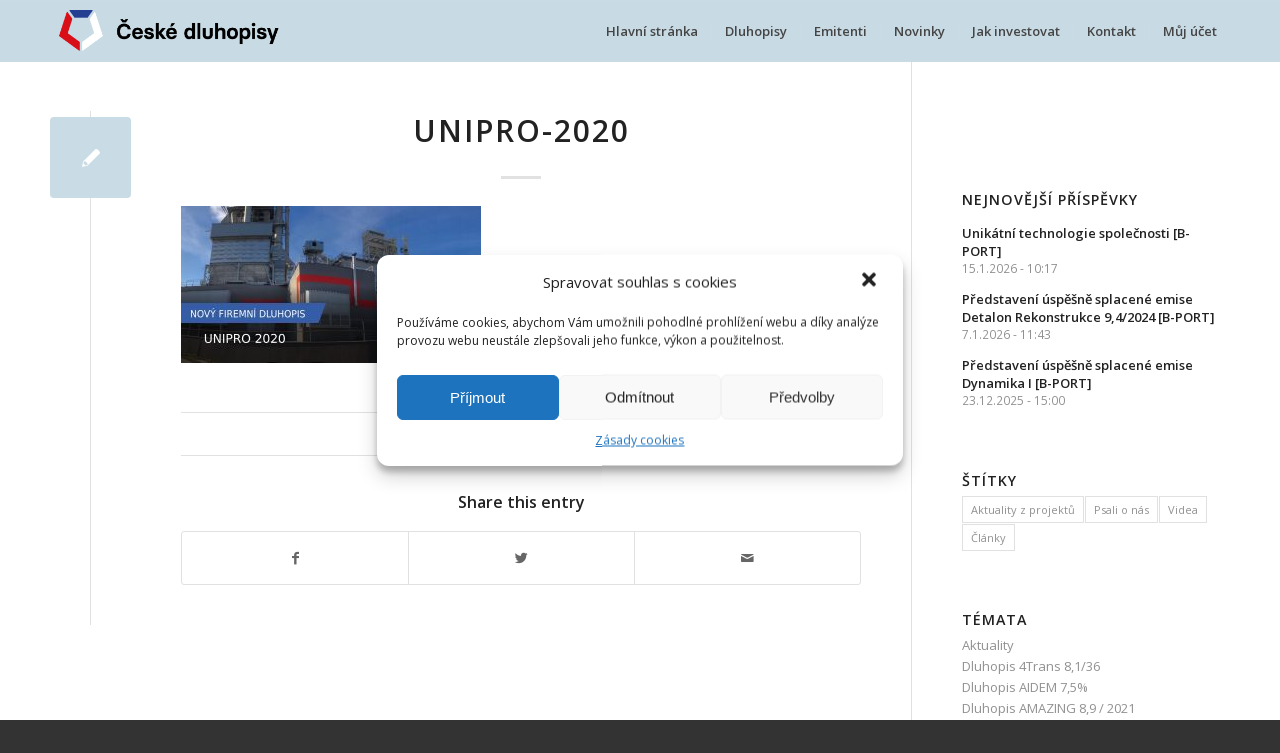

--- FILE ---
content_type: text/html; charset=UTF-8
request_url: https://ceskedluhopisy.cz/novy-korporatni-dluhopis-unipro/unipro-2020/
body_size: 19752
content:
<!DOCTYPE html>
<html lang="cs" class="html_stretched responsive av-preloader-disabled av-default-lightbox  html_header_top html_logo_left html_main_nav_header html_menu_right html_custom html_header_sticky html_header_shrinking_disabled html_mobile_menu_phone html_header_searchicon_disabled html_content_align_center html_header_unstick_top_disabled html_header_stretch_disabled html_elegant-blog html_av-overlay-side html_av-overlay-side-classic html_av-submenu-noclone html_entry_id_4067 av-no-preview html_text_menu_active ">
<head>
<meta charset="UTF-8" />


<!-- mobile setting -->
<meta name="viewport" content="width=device-width, initial-scale=1, maximum-scale=1">

<!-- Scripts/CSS and wp_head hook -->
<meta name='robots' content='index, follow, max-image-preview:large, max-snippet:-1, max-video-preview:-1' />

	<!-- This site is optimized with the Yoast SEO Premium plugin v21.4 (Yoast SEO v21.4) - https://yoast.com/wordpress/plugins/seo/ -->
	<title>UNIPRO-2020 - Korporátní dluhopisy vybraných českých společností</title>
	<link rel="canonical" href="https://ceskedluhopisy.cz/novy-korporatni-dluhopis-unipro/unipro-2020/" />
	<meta property="og:locale" content="cs_CZ" />
	<meta property="og:type" content="article" />
	<meta property="og:title" content="UNIPRO-2020 - Korporátní dluhopisy vybraných českých společností" />
	<meta property="og:url" content="https://ceskedluhopisy.cz/novy-korporatni-dluhopis-unipro/unipro-2020/" />
	<meta property="og:site_name" content="Korporátní dluhopisy vybraných českých společností" />
	<meta property="og:image" content="https://ceskedluhopisy.cz/novy-korporatni-dluhopis-unipro/unipro-2020" />
	<meta property="og:image:width" content="1200" />
	<meta property="og:image:height" content="628" />
	<meta property="og:image:type" content="image/jpeg" />
	<meta name="twitter:card" content="summary_large_image" />
	<script type="application/ld+json" class="yoast-schema-graph">{"@context":"https://schema.org","@graph":[{"@type":"WebPage","@id":"https://ceskedluhopisy.cz/novy-korporatni-dluhopis-unipro/unipro-2020/","url":"https://ceskedluhopisy.cz/novy-korporatni-dluhopis-unipro/unipro-2020/","name":"UNIPRO-2020 - Korporátní dluhopisy vybraných českých společností","isPartOf":{"@id":"https://ceskedluhopisy.cz/#website"},"primaryImageOfPage":{"@id":"https://ceskedluhopisy.cz/novy-korporatni-dluhopis-unipro/unipro-2020/#primaryimage"},"image":{"@id":"https://ceskedluhopisy.cz/novy-korporatni-dluhopis-unipro/unipro-2020/#primaryimage"},"thumbnailUrl":"https://ceskedluhopisy.cz/wp-content/uploads/2018/12/UNIPRO-2020.jpg","datePublished":"2019-01-08T11:42:42+00:00","dateModified":"2019-01-08T11:42:42+00:00","breadcrumb":{"@id":"https://ceskedluhopisy.cz/novy-korporatni-dluhopis-unipro/unipro-2020/#breadcrumb"},"inLanguage":"cs","potentialAction":[{"@type":"ReadAction","target":["https://ceskedluhopisy.cz/novy-korporatni-dluhopis-unipro/unipro-2020/"]}]},{"@type":"ImageObject","inLanguage":"cs","@id":"https://ceskedluhopisy.cz/novy-korporatni-dluhopis-unipro/unipro-2020/#primaryimage","url":"https://ceskedluhopisy.cz/wp-content/uploads/2018/12/UNIPRO-2020.jpg","contentUrl":"https://ceskedluhopisy.cz/wp-content/uploads/2018/12/UNIPRO-2020.jpg","width":1200,"height":628},{"@type":"BreadcrumbList","@id":"https://ceskedluhopisy.cz/novy-korporatni-dluhopis-unipro/unipro-2020/#breadcrumb","itemListElement":[{"@type":"ListItem","position":1,"name":"Domů","item":"https://ceskedluhopisy.cz/homepage/"},{"@type":"ListItem","position":2,"name":"Nový korporátní dluhopis [UNIPRO]","item":"https://ceskedluhopisy.cz/novy-korporatni-dluhopis-unipro/"},{"@type":"ListItem","position":3,"name":"UNIPRO-2020"}]},{"@type":"WebSite","@id":"https://ceskedluhopisy.cz/#website","url":"https://ceskedluhopisy.cz/","name":"Korporátní dluhopisy vybraných českých společností","description":"Nabídka firemních dluhopisů vybraných českých společností.","potentialAction":[{"@type":"SearchAction","target":{"@type":"EntryPoint","urlTemplate":"https://ceskedluhopisy.cz/?s={search_term_string}"},"query-input":"required name=search_term_string"}],"inLanguage":"cs"}]}</script>
	<!-- / Yoast SEO Premium plugin. -->


<link rel="alternate" type="application/rss+xml" title="Korporátní dluhopisy vybraných českých společností &raquo; RSS zdroj" href="https://ceskedluhopisy.cz/feed/" />
<link rel="alternate" type="application/rss+xml" title="Korporátní dluhopisy vybraných českých společností &raquo; RSS komentářů" href="https://ceskedluhopisy.cz/comments/feed/" />

<!-- google webfont font replacement -->
<link rel='stylesheet' id='avia-google-webfont' href='//fonts.googleapis.com/css?family=Open+Sans:400,600' type='text/css' media='all'/> 
<script type="text/javascript">
window._wpemojiSettings = {"baseUrl":"https:\/\/s.w.org\/images\/core\/emoji\/14.0.0\/72x72\/","ext":".png","svgUrl":"https:\/\/s.w.org\/images\/core\/emoji\/14.0.0\/svg\/","svgExt":".svg","source":{"concatemoji":"https:\/\/ceskedluhopisy.cz\/wp-includes\/js\/wp-emoji-release.min.js?ver=6.3.2"}};
/*! This file is auto-generated */
!function(i,n){var o,s,e;function c(e){try{var t={supportTests:e,timestamp:(new Date).valueOf()};sessionStorage.setItem(o,JSON.stringify(t))}catch(e){}}function p(e,t,n){e.clearRect(0,0,e.canvas.width,e.canvas.height),e.fillText(t,0,0);var t=new Uint32Array(e.getImageData(0,0,e.canvas.width,e.canvas.height).data),r=(e.clearRect(0,0,e.canvas.width,e.canvas.height),e.fillText(n,0,0),new Uint32Array(e.getImageData(0,0,e.canvas.width,e.canvas.height).data));return t.every(function(e,t){return e===r[t]})}function u(e,t,n){switch(t){case"flag":return n(e,"\ud83c\udff3\ufe0f\u200d\u26a7\ufe0f","\ud83c\udff3\ufe0f\u200b\u26a7\ufe0f")?!1:!n(e,"\ud83c\uddfa\ud83c\uddf3","\ud83c\uddfa\u200b\ud83c\uddf3")&&!n(e,"\ud83c\udff4\udb40\udc67\udb40\udc62\udb40\udc65\udb40\udc6e\udb40\udc67\udb40\udc7f","\ud83c\udff4\u200b\udb40\udc67\u200b\udb40\udc62\u200b\udb40\udc65\u200b\udb40\udc6e\u200b\udb40\udc67\u200b\udb40\udc7f");case"emoji":return!n(e,"\ud83e\udef1\ud83c\udffb\u200d\ud83e\udef2\ud83c\udfff","\ud83e\udef1\ud83c\udffb\u200b\ud83e\udef2\ud83c\udfff")}return!1}function f(e,t,n){var r="undefined"!=typeof WorkerGlobalScope&&self instanceof WorkerGlobalScope?new OffscreenCanvas(300,150):i.createElement("canvas"),a=r.getContext("2d",{willReadFrequently:!0}),o=(a.textBaseline="top",a.font="600 32px Arial",{});return e.forEach(function(e){o[e]=t(a,e,n)}),o}function t(e){var t=i.createElement("script");t.src=e,t.defer=!0,i.head.appendChild(t)}"undefined"!=typeof Promise&&(o="wpEmojiSettingsSupports",s=["flag","emoji"],n.supports={everything:!0,everythingExceptFlag:!0},e=new Promise(function(e){i.addEventListener("DOMContentLoaded",e,{once:!0})}),new Promise(function(t){var n=function(){try{var e=JSON.parse(sessionStorage.getItem(o));if("object"==typeof e&&"number"==typeof e.timestamp&&(new Date).valueOf()<e.timestamp+604800&&"object"==typeof e.supportTests)return e.supportTests}catch(e){}return null}();if(!n){if("undefined"!=typeof Worker&&"undefined"!=typeof OffscreenCanvas&&"undefined"!=typeof URL&&URL.createObjectURL&&"undefined"!=typeof Blob)try{var e="postMessage("+f.toString()+"("+[JSON.stringify(s),u.toString(),p.toString()].join(",")+"));",r=new Blob([e],{type:"text/javascript"}),a=new Worker(URL.createObjectURL(r),{name:"wpTestEmojiSupports"});return void(a.onmessage=function(e){c(n=e.data),a.terminate(),t(n)})}catch(e){}c(n=f(s,u,p))}t(n)}).then(function(e){for(var t in e)n.supports[t]=e[t],n.supports.everything=n.supports.everything&&n.supports[t],"flag"!==t&&(n.supports.everythingExceptFlag=n.supports.everythingExceptFlag&&n.supports[t]);n.supports.everythingExceptFlag=n.supports.everythingExceptFlag&&!n.supports.flag,n.DOMReady=!1,n.readyCallback=function(){n.DOMReady=!0}}).then(function(){return e}).then(function(){var e;n.supports.everything||(n.readyCallback(),(e=n.source||{}).concatemoji?t(e.concatemoji):e.wpemoji&&e.twemoji&&(t(e.twemoji),t(e.wpemoji)))}))}((window,document),window._wpemojiSettings);
</script>
<style type="text/css">
img.wp-smiley,
img.emoji {
	display: inline !important;
	border: none !important;
	box-shadow: none !important;
	height: 1em !important;
	width: 1em !important;
	margin: 0 0.07em !important;
	vertical-align: -0.1em !important;
	background: none !important;
	padding: 0 !important;
}
</style>
	<link rel='stylesheet' id='wp-block-library-css' href='https://ceskedluhopisy.cz/wp-includes/css/dist/block-library/style.min.css?ver=6.3.2' type='text/css' media='all' />
<style id='classic-theme-styles-inline-css' type='text/css'>
/*! This file is auto-generated */
.wp-block-button__link{color:#fff;background-color:#32373c;border-radius:9999px;box-shadow:none;text-decoration:none;padding:calc(.667em + 2px) calc(1.333em + 2px);font-size:1.125em}.wp-block-file__button{background:#32373c;color:#fff;text-decoration:none}
</style>
<style id='global-styles-inline-css' type='text/css'>
body{--wp--preset--color--black: #000000;--wp--preset--color--cyan-bluish-gray: #abb8c3;--wp--preset--color--white: #ffffff;--wp--preset--color--pale-pink: #f78da7;--wp--preset--color--vivid-red: #cf2e2e;--wp--preset--color--luminous-vivid-orange: #ff6900;--wp--preset--color--luminous-vivid-amber: #fcb900;--wp--preset--color--light-green-cyan: #7bdcb5;--wp--preset--color--vivid-green-cyan: #00d084;--wp--preset--color--pale-cyan-blue: #8ed1fc;--wp--preset--color--vivid-cyan-blue: #0693e3;--wp--preset--color--vivid-purple: #9b51e0;--wp--preset--gradient--vivid-cyan-blue-to-vivid-purple: linear-gradient(135deg,rgba(6,147,227,1) 0%,rgb(155,81,224) 100%);--wp--preset--gradient--light-green-cyan-to-vivid-green-cyan: linear-gradient(135deg,rgb(122,220,180) 0%,rgb(0,208,130) 100%);--wp--preset--gradient--luminous-vivid-amber-to-luminous-vivid-orange: linear-gradient(135deg,rgba(252,185,0,1) 0%,rgba(255,105,0,1) 100%);--wp--preset--gradient--luminous-vivid-orange-to-vivid-red: linear-gradient(135deg,rgba(255,105,0,1) 0%,rgb(207,46,46) 100%);--wp--preset--gradient--very-light-gray-to-cyan-bluish-gray: linear-gradient(135deg,rgb(238,238,238) 0%,rgb(169,184,195) 100%);--wp--preset--gradient--cool-to-warm-spectrum: linear-gradient(135deg,rgb(74,234,220) 0%,rgb(151,120,209) 20%,rgb(207,42,186) 40%,rgb(238,44,130) 60%,rgb(251,105,98) 80%,rgb(254,248,76) 100%);--wp--preset--gradient--blush-light-purple: linear-gradient(135deg,rgb(255,206,236) 0%,rgb(152,150,240) 100%);--wp--preset--gradient--blush-bordeaux: linear-gradient(135deg,rgb(254,205,165) 0%,rgb(254,45,45) 50%,rgb(107,0,62) 100%);--wp--preset--gradient--luminous-dusk: linear-gradient(135deg,rgb(255,203,112) 0%,rgb(199,81,192) 50%,rgb(65,88,208) 100%);--wp--preset--gradient--pale-ocean: linear-gradient(135deg,rgb(255,245,203) 0%,rgb(182,227,212) 50%,rgb(51,167,181) 100%);--wp--preset--gradient--electric-grass: linear-gradient(135deg,rgb(202,248,128) 0%,rgb(113,206,126) 100%);--wp--preset--gradient--midnight: linear-gradient(135deg,rgb(2,3,129) 0%,rgb(40,116,252) 100%);--wp--preset--font-size--small: 13px;--wp--preset--font-size--medium: 20px;--wp--preset--font-size--large: 36px;--wp--preset--font-size--x-large: 42px;--wp--preset--spacing--20: 0.44rem;--wp--preset--spacing--30: 0.67rem;--wp--preset--spacing--40: 1rem;--wp--preset--spacing--50: 1.5rem;--wp--preset--spacing--60: 2.25rem;--wp--preset--spacing--70: 3.38rem;--wp--preset--spacing--80: 5.06rem;--wp--preset--shadow--natural: 6px 6px 9px rgba(0, 0, 0, 0.2);--wp--preset--shadow--deep: 12px 12px 50px rgba(0, 0, 0, 0.4);--wp--preset--shadow--sharp: 6px 6px 0px rgba(0, 0, 0, 0.2);--wp--preset--shadow--outlined: 6px 6px 0px -3px rgba(255, 255, 255, 1), 6px 6px rgba(0, 0, 0, 1);--wp--preset--shadow--crisp: 6px 6px 0px rgba(0, 0, 0, 1);}:where(.is-layout-flex){gap: 0.5em;}:where(.is-layout-grid){gap: 0.5em;}body .is-layout-flow > .alignleft{float: left;margin-inline-start: 0;margin-inline-end: 2em;}body .is-layout-flow > .alignright{float: right;margin-inline-start: 2em;margin-inline-end: 0;}body .is-layout-flow > .aligncenter{margin-left: auto !important;margin-right: auto !important;}body .is-layout-constrained > .alignleft{float: left;margin-inline-start: 0;margin-inline-end: 2em;}body .is-layout-constrained > .alignright{float: right;margin-inline-start: 2em;margin-inline-end: 0;}body .is-layout-constrained > .aligncenter{margin-left: auto !important;margin-right: auto !important;}body .is-layout-constrained > :where(:not(.alignleft):not(.alignright):not(.alignfull)){max-width: var(--wp--style--global--content-size);margin-left: auto !important;margin-right: auto !important;}body .is-layout-constrained > .alignwide{max-width: var(--wp--style--global--wide-size);}body .is-layout-flex{display: flex;}body .is-layout-flex{flex-wrap: wrap;align-items: center;}body .is-layout-flex > *{margin: 0;}body .is-layout-grid{display: grid;}body .is-layout-grid > *{margin: 0;}:where(.wp-block-columns.is-layout-flex){gap: 2em;}:where(.wp-block-columns.is-layout-grid){gap: 2em;}:where(.wp-block-post-template.is-layout-flex){gap: 1.25em;}:where(.wp-block-post-template.is-layout-grid){gap: 1.25em;}.has-black-color{color: var(--wp--preset--color--black) !important;}.has-cyan-bluish-gray-color{color: var(--wp--preset--color--cyan-bluish-gray) !important;}.has-white-color{color: var(--wp--preset--color--white) !important;}.has-pale-pink-color{color: var(--wp--preset--color--pale-pink) !important;}.has-vivid-red-color{color: var(--wp--preset--color--vivid-red) !important;}.has-luminous-vivid-orange-color{color: var(--wp--preset--color--luminous-vivid-orange) !important;}.has-luminous-vivid-amber-color{color: var(--wp--preset--color--luminous-vivid-amber) !important;}.has-light-green-cyan-color{color: var(--wp--preset--color--light-green-cyan) !important;}.has-vivid-green-cyan-color{color: var(--wp--preset--color--vivid-green-cyan) !important;}.has-pale-cyan-blue-color{color: var(--wp--preset--color--pale-cyan-blue) !important;}.has-vivid-cyan-blue-color{color: var(--wp--preset--color--vivid-cyan-blue) !important;}.has-vivid-purple-color{color: var(--wp--preset--color--vivid-purple) !important;}.has-black-background-color{background-color: var(--wp--preset--color--black) !important;}.has-cyan-bluish-gray-background-color{background-color: var(--wp--preset--color--cyan-bluish-gray) !important;}.has-white-background-color{background-color: var(--wp--preset--color--white) !important;}.has-pale-pink-background-color{background-color: var(--wp--preset--color--pale-pink) !important;}.has-vivid-red-background-color{background-color: var(--wp--preset--color--vivid-red) !important;}.has-luminous-vivid-orange-background-color{background-color: var(--wp--preset--color--luminous-vivid-orange) !important;}.has-luminous-vivid-amber-background-color{background-color: var(--wp--preset--color--luminous-vivid-amber) !important;}.has-light-green-cyan-background-color{background-color: var(--wp--preset--color--light-green-cyan) !important;}.has-vivid-green-cyan-background-color{background-color: var(--wp--preset--color--vivid-green-cyan) !important;}.has-pale-cyan-blue-background-color{background-color: var(--wp--preset--color--pale-cyan-blue) !important;}.has-vivid-cyan-blue-background-color{background-color: var(--wp--preset--color--vivid-cyan-blue) !important;}.has-vivid-purple-background-color{background-color: var(--wp--preset--color--vivid-purple) !important;}.has-black-border-color{border-color: var(--wp--preset--color--black) !important;}.has-cyan-bluish-gray-border-color{border-color: var(--wp--preset--color--cyan-bluish-gray) !important;}.has-white-border-color{border-color: var(--wp--preset--color--white) !important;}.has-pale-pink-border-color{border-color: var(--wp--preset--color--pale-pink) !important;}.has-vivid-red-border-color{border-color: var(--wp--preset--color--vivid-red) !important;}.has-luminous-vivid-orange-border-color{border-color: var(--wp--preset--color--luminous-vivid-orange) !important;}.has-luminous-vivid-amber-border-color{border-color: var(--wp--preset--color--luminous-vivid-amber) !important;}.has-light-green-cyan-border-color{border-color: var(--wp--preset--color--light-green-cyan) !important;}.has-vivid-green-cyan-border-color{border-color: var(--wp--preset--color--vivid-green-cyan) !important;}.has-pale-cyan-blue-border-color{border-color: var(--wp--preset--color--pale-cyan-blue) !important;}.has-vivid-cyan-blue-border-color{border-color: var(--wp--preset--color--vivid-cyan-blue) !important;}.has-vivid-purple-border-color{border-color: var(--wp--preset--color--vivid-purple) !important;}.has-vivid-cyan-blue-to-vivid-purple-gradient-background{background: var(--wp--preset--gradient--vivid-cyan-blue-to-vivid-purple) !important;}.has-light-green-cyan-to-vivid-green-cyan-gradient-background{background: var(--wp--preset--gradient--light-green-cyan-to-vivid-green-cyan) !important;}.has-luminous-vivid-amber-to-luminous-vivid-orange-gradient-background{background: var(--wp--preset--gradient--luminous-vivid-amber-to-luminous-vivid-orange) !important;}.has-luminous-vivid-orange-to-vivid-red-gradient-background{background: var(--wp--preset--gradient--luminous-vivid-orange-to-vivid-red) !important;}.has-very-light-gray-to-cyan-bluish-gray-gradient-background{background: var(--wp--preset--gradient--very-light-gray-to-cyan-bluish-gray) !important;}.has-cool-to-warm-spectrum-gradient-background{background: var(--wp--preset--gradient--cool-to-warm-spectrum) !important;}.has-blush-light-purple-gradient-background{background: var(--wp--preset--gradient--blush-light-purple) !important;}.has-blush-bordeaux-gradient-background{background: var(--wp--preset--gradient--blush-bordeaux) !important;}.has-luminous-dusk-gradient-background{background: var(--wp--preset--gradient--luminous-dusk) !important;}.has-pale-ocean-gradient-background{background: var(--wp--preset--gradient--pale-ocean) !important;}.has-electric-grass-gradient-background{background: var(--wp--preset--gradient--electric-grass) !important;}.has-midnight-gradient-background{background: var(--wp--preset--gradient--midnight) !important;}.has-small-font-size{font-size: var(--wp--preset--font-size--small) !important;}.has-medium-font-size{font-size: var(--wp--preset--font-size--medium) !important;}.has-large-font-size{font-size: var(--wp--preset--font-size--large) !important;}.has-x-large-font-size{font-size: var(--wp--preset--font-size--x-large) !important;}
.wp-block-navigation a:where(:not(.wp-element-button)){color: inherit;}
:where(.wp-block-post-template.is-layout-flex){gap: 1.25em;}:where(.wp-block-post-template.is-layout-grid){gap: 1.25em;}
:where(.wp-block-columns.is-layout-flex){gap: 2em;}:where(.wp-block-columns.is-layout-grid){gap: 2em;}
.wp-block-pullquote{font-size: 1.5em;line-height: 1.6;}
</style>
<link rel='stylesheet' id='cmplz-general-css' href='https://ceskedluhopisy.cz/wp-content/plugins/complianz-gdpr/assets/css/cookieblocker.min.css?ver=6.5.5' type='text/css' media='all' />
<link rel='stylesheet' id='avia-grid-css' href='https://ceskedluhopisy.cz/wp-content/themes/enfold/css/grid.css?ver=4.2' type='text/css' media='all' />
<link rel='stylesheet' id='avia-base-css' href='https://ceskedluhopisy.cz/wp-content/themes/enfold/css/base.css?ver=4.2' type='text/css' media='all' />
<link rel='stylesheet' id='avia-layout-css' href='https://ceskedluhopisy.cz/wp-content/themes/enfold/css/layout.css?ver=4.2' type='text/css' media='all' />
<link rel='stylesheet' id='avia-scs-css' href='https://ceskedluhopisy.cz/wp-content/themes/enfold/css/shortcodes.css?ver=4.2' type='text/css' media='all' />
<link rel='stylesheet' id='avia-popup-css-css' href='https://ceskedluhopisy.cz/wp-content/themes/enfold/js/aviapopup/magnific-popup.css?ver=4.2' type='text/css' media='screen' />
<link rel='stylesheet' id='avia-print-css' href='https://ceskedluhopisy.cz/wp-content/themes/enfold/css/print.css?ver=4.2' type='text/css' media='print' />
<link rel='stylesheet' id='avia-dynamic-css' href='https://ceskedluhopisy.cz/wp-content/uploads/dynamic_avia/enfold_child.css?ver=5ea6d41fbb114' type='text/css' media='all' />
<link rel='stylesheet' id='avia-custom-css' href='https://ceskedluhopisy.cz/wp-content/themes/enfold/css/custom.css?ver=4.2' type='text/css' media='all' />
<link rel='stylesheet' id='avia-style-css' href='https://ceskedluhopisy.cz/wp-content/themes/enfold-child/style.css?ver=4.2' type='text/css' media='all' />
<script type='text/javascript' src='https://ceskedluhopisy.cz/wp-includes/js/jquery/jquery.min.js?ver=3.7.0' id='jquery-core-js'></script>
<script type='text/javascript' src='https://ceskedluhopisy.cz/wp-includes/js/jquery/jquery-migrate.min.js?ver=3.4.1' id='jquery-migrate-js'></script>
<script type='text/javascript' src='https://ceskedluhopisy.cz/wp-content/themes/enfold/js/avia-compat.js?ver=4.2' id='avia-compat-js'></script>
<link rel="https://api.w.org/" href="https://ceskedluhopisy.cz/wp-json/" /><link rel="alternate" type="application/json" href="https://ceskedluhopisy.cz/wp-json/wp/v2/media/4067" /><link rel="EditURI" type="application/rsd+xml" title="RSD" href="https://ceskedluhopisy.cz/xmlrpc.php?rsd" />
<meta name="generator" content="WordPress 6.3.2" />
<link rel='shortlink' href='https://ceskedluhopisy.cz/?p=4067' />
<link rel="alternate" type="application/json+oembed" href="https://ceskedluhopisy.cz/wp-json/oembed/1.0/embed?url=https%3A%2F%2Fceskedluhopisy.cz%2Fnovy-korporatni-dluhopis-unipro%2Funipro-2020%2F" />
<link rel="alternate" type="text/xml+oembed" href="https://ceskedluhopisy.cz/wp-json/oembed/1.0/embed?url=https%3A%2F%2Fceskedluhopisy.cz%2Fnovy-korporatni-dluhopis-unipro%2Funipro-2020%2F&#038;format=xml" />
<script type="text/javascript">
(function(url){
	if(/(?:Chrome\/26\.0\.1410\.63 Safari\/537\.31|WordfenceTestMonBot)/.test(navigator.userAgent)){ return; }
	var addEvent = function(evt, handler) {
		if (window.addEventListener) {
			document.addEventListener(evt, handler, false);
		} else if (window.attachEvent) {
			document.attachEvent('on' + evt, handler);
		}
	};
	var removeEvent = function(evt, handler) {
		if (window.removeEventListener) {
			document.removeEventListener(evt, handler, false);
		} else if (window.detachEvent) {
			document.detachEvent('on' + evt, handler);
		}
	};
	var evts = 'contextmenu dblclick drag dragend dragenter dragleave dragover dragstart drop keydown keypress keyup mousedown mousemove mouseout mouseover mouseup mousewheel scroll'.split(' ');
	var logHuman = function() {
		if (window.wfLogHumanRan) { return; }
		window.wfLogHumanRan = true;
		var wfscr = document.createElement('script');
		wfscr.type = 'text/javascript';
		wfscr.async = true;
		wfscr.src = url + '&r=' + Math.random();
		(document.getElementsByTagName('head')[0]||document.getElementsByTagName('body')[0]).appendChild(wfscr);
		for (var i = 0; i < evts.length; i++) {
			removeEvent(evts[i], logHuman);
		}
	};
	for (var i = 0; i < evts.length; i++) {
		addEvent(evts[i], logHuman);
	}
})('//ceskedluhopisy.cz/?wordfence_lh=1&hid=488279FE66C93528032E6FD4C9D6D29B');
</script>
		<!-- Google Tag Manager -->
		<script>(function(w,d,s,l,i){w[l]=w[l]||[];w[l].push({'gtm.start':
		            new Date().getTime(),event:'gtm.js'});var f=d.getElementsByTagName(s)[0],
		        j=d.createElement(s),dl=l!='dataLayer'?'&l='+l:'';j.async=true;j.src=
		        'https://www.googletagmanager.com/gtm.js?id='+i+dl;f.parentNode.insertBefore(j,f);
		    })(window,document,'script','dataLayer','');</script>
		<!-- End Google Tag Manager -->
		<style>.cmplz-hidden{display:none!important;}</style><link rel="profile" href="https://gmpg.org/xfn/11" />
<link rel="alternate" type="application/rss+xml" title="Korporátní dluhopisy vybraných českých společností RSS2 Feed" href="https://ceskedluhopisy.cz/feed/" />
<link rel="pingback" href="https://ceskedluhopisy.cz/xmlrpc.php" />

<style type='text/css' media='screen'>
 #top #header_main > .container, #top #header_main > .container .main_menu  .av-main-nav > li > a, #top #header_main #menu-item-shop .cart_dropdown_link{ height:60px; line-height: 60px; }
 .html_top_nav_header .av-logo-container{ height:60px;  }
 .html_header_top.html_header_sticky #top #wrap_all #main{ padding-top:60px; } 
</style>
<!--[if lt IE 9]><script src="https://ceskedluhopisy.cz/wp-content/themes/enfold/js/html5shiv.js"></script><![endif]-->
<link rel="icon" href="https://ceskedluhopisy.cz/wp-content/uploads/2018/11/favico-cdt.png" type="image/png">


<!--
Debugging Info for Theme support: 

Theme: Enfold
Version: 4.2
Installed: enfold
AviaFramework Version: 4.6
AviaBuilder Version: 0.9.5
- - - - - - - - - - -
ChildTheme: Enfold Child
ChildTheme Version: 1.0
ChildTheme Installed: enfold

ML:128-PU:29-PLA:12
WP:6.3.2
Updates: disabled
-->

<style type='text/css'>
@font-face {font-family: 'entypo-fontello'; font-weight: normal; font-style: normal;
src: url('https://ceskedluhopisy.cz/wp-content/themes/enfold/config-templatebuilder/avia-template-builder/assets/fonts/entypo-fontello.eot?v=3');
src: url('https://ceskedluhopisy.cz/wp-content/themes/enfold/config-templatebuilder/avia-template-builder/assets/fonts/entypo-fontello.eot?v=3#iefix') format('embedded-opentype'), 
url('https://ceskedluhopisy.cz/wp-content/themes/enfold/config-templatebuilder/avia-template-builder/assets/fonts/entypo-fontello.woff?v=3') format('woff'), 
url('https://ceskedluhopisy.cz/wp-content/themes/enfold/config-templatebuilder/avia-template-builder/assets/fonts/entypo-fontello.ttf?v=3') format('truetype'), 
url('https://ceskedluhopisy.cz/wp-content/themes/enfold/config-templatebuilder/avia-template-builder/assets/fonts/entypo-fontello.svg?v=3#entypo-fontello') format('svg');
} #top .avia-font-entypo-fontello, body .avia-font-entypo-fontello, html body [data-av_iconfont='entypo-fontello']:before{ font-family: 'entypo-fontello'; }
</style><script type="text/javascript">
    window.smartlook||(function(d) {
    var o=smartlook=function(){ o.api.push(arguments)},h=d.getElementsByTagName('head')[0];
    var c=d.createElement('script');o.api=new Array();c.async=true;c.type='text/javascript';
    c.charset='utf-8';c.src='https://rec.smartlook.com/recorder.js';h.appendChild(c);
    })(document);
    smartlook('init', '7002ea801a56bfb752271dfd71c013e66c554535');
</script>
<script type="text/plain" data-service="google-analytics" data-category="statistics">
  (function(i,s,o,g,r,a,m){i['GoogleAnalyticsObject']=r;i[r]=i[r]||function(){
  (i[r].q=i[r].q||[]).push(arguments)},i[r].l=1*new Date();a=s.createElement(o),
  m=s.getElementsByTagName(o)[0];a.async=1;a.src=g;m.parentNode.insertBefore(a,m)
  })(window,document,'script','https://www.google-analytics.com/analytics.js','ga');

  ga('create', 'UA-88901798-2', 'auto');
  ga('send', 'pageview');

</script>

<!-- Google Tag Manager -->
<script>(function(w,d,s,l,i){w[l]=w[l]||[];w[l].push({'gtm.start':
new Date().getTime(),event:'gtm.js'});var f=d.getElementsByTagName(s)[0],
j=d.createElement(s),dl=l!='dataLayer'?'&l='+l:'';j.async=true;j.src=
'https://www.googletagmanager.com/gtm.js?id='+i+dl;f.parentNode.insertBefore(j,f);
})(window,document,'script','dataLayer','GTM-544MTPN');</script>
<!-- End Google Tag Manager -->
	
</head>




<body data-rsssl=1 data-cmplz=1 id="top" class="attachment attachment-template-default single single-attachment postid-4067 attachmentid-4067 attachment-jpeg stretched open_sans " itemscope="itemscope" itemtype="https://schema.org/WebPage" >
	
<!-- Google Tag Manager (noscript) -->
<noscript><iframe src="https://www.googletagmanager.com/ns.html?id=GTM-544MTPN"
height="0" width="0" style="display:none;visibility:hidden"></iframe></noscript>
<!-- End Google Tag Manager (noscript) -->
	

	
	<div id='wrap_all'>

	
<header id='header' class='all_colors header_color light_bg_color  av_header_top av_logo_left av_main_nav_header av_menu_right av_custom av_header_sticky av_header_shrinking_disabled av_header_stretch_disabled av_mobile_menu_phone av_header_searchicon_disabled av_header_unstick_top_disabled av_seperator_small_border av_bottom_nav_disabled '  role="banner" itemscope="itemscope" itemtype="https://schema.org/WPHeader" >

		<div  id='header_main' class='container_wrap container_wrap_logo'>
	
        <div class='container av-logo-container'><div class='inner-container'><span class='logo'><a href='https://ceskedluhopisy.cz/'><img height='100' width='300' src='https://ceskedluhopisy.cz/wp-content/uploads/2018/11/logo-CDT.png' alt='Korporátní dluhopisy vybraných českých společností' /></a></span><nav class='main_menu' data-selectname='Select a page'  role="navigation" itemscope="itemscope" itemtype="https://schema.org/SiteNavigationElement" ><div class="avia-menu av-main-nav-wrap"><ul id="avia-menu" class="menu av-main-nav"><li id="menu-item-1386" class="menu-item menu-item-type-post_type menu-item-object-page menu-item-home menu-item-top-level menu-item-top-level-1"><a href="https://ceskedluhopisy.cz/" itemprop="url"><span class="avia-bullet"></span><span class="avia-menu-text">Hlavní stránka</span><span class="avia-menu-fx"><span class="avia-arrow-wrap"><span class="avia-arrow"></span></span></span></a></li>
<li id="menu-item-463" class="menu-item menu-item-type-custom menu-item-object-custom menu-item-top-level menu-item-top-level-2"><a href="https://klient.ceskedluhopisy.cz" itemprop="url"><span class="avia-bullet"></span><span class="avia-menu-text">Dluhopisy</span><span class="avia-menu-fx"><span class="avia-arrow-wrap"><span class="avia-arrow"></span></span></span></a></li>
<li id="menu-item-812" class="menu-item menu-item-type-post_type menu-item-object-page menu-item-top-level menu-item-top-level-3"><a href="https://ceskedluhopisy.cz/emitenti-dluhopisu/" itemprop="url"><span class="avia-bullet"></span><span class="avia-menu-text">Emitenti</span><span class="avia-menu-fx"><span class="avia-arrow-wrap"><span class="avia-arrow"></span></span></span></a></li>
<li id="menu-item-885" class="menu-item menu-item-type-post_type menu-item-object-page menu-item-top-level menu-item-top-level-4"><a href="https://ceskedluhopisy.cz/novinky/" itemprop="url"><span class="avia-bullet"></span><span class="avia-menu-text">Novinky</span><span class="avia-menu-fx"><span class="avia-arrow-wrap"><span class="avia-arrow"></span></span></span></a></li>
<li id="menu-item-336" class="menu-item menu-item-type-post_type menu-item-object-page menu-item-top-level menu-item-top-level-5"><a href="https://ceskedluhopisy.cz/poradna/" itemprop="url"><span class="avia-bullet"></span><span class="avia-menu-text">Jak investovat</span><span class="avia-menu-fx"><span class="avia-arrow-wrap"><span class="avia-arrow"></span></span></span></a></li>
<li id="menu-item-338" class="menu-item menu-item-type-post_type menu-item-object-page menu-item-top-level menu-item-top-level-6"><a href="https://ceskedluhopisy.cz/kontakt/" itemprop="url"><span class="avia-bullet"></span><span class="avia-menu-text">Kontakt</span><span class="avia-menu-fx"><span class="avia-arrow-wrap"><span class="avia-arrow"></span></span></span></a></li>
<li id="menu-item-1405" class="menu-item menu-item-type-custom menu-item-object-custom menu-item-top-level menu-item-top-level-7"><a href="https://klient.ceskedluhopisy.cz/profil/me-dluhopisy" itemprop="url"><span class="avia-bullet"></span><span class="avia-menu-text">Můj účet</span><span class="avia-menu-fx"><span class="avia-arrow-wrap"><span class="avia-arrow"></span></span></span></a></li>
<li class="av-burger-menu-main menu-item-avia-special ">
	        			<a href="#">
							<span class="av-hamburger av-hamburger--spin av-js-hamburger">
					        <span class="av-hamburger-box">
						          <span class="av-hamburger-inner"></span>
						          <strong>Menu</strong>
					        </span>
							</span>
						</a>
	        		   </li></ul></div></nav></div> </div> 
		<!-- end container_wrap-->
		</div>
		
		<div class='header_bg'></div>

<!-- end header -->
</header>
		
	<div id='main' class='all_colors' data-scroll-offset='60'>

	
		<div class='container_wrap container_wrap_first main_color sidebar_right'>

			<div class='container template-blog template-single-blog '>

				<main class='content units av-content-small alpha  av-blog-meta-comments-disabled av-blog-meta-html-info-disabled av-blog-meta-tag-disabled'  role="main" itemprop="mainContentOfPage" >

                    <article class='post-entry post-entry-type-standard post-entry-4067 post-loop-1 post-parity-odd post-entry-last single-small post  post-4067 attachment type-attachment status-inherit hentry'  itemscope="itemscope" itemtype="https://schema.org/CreativeWork" ><div class='blog-meta'><a href='https://ceskedluhopisy.cz/wp-content/uploads/2018/12/UNIPRO-2020-1030x539.jpg' class='small-preview' title='UNIPRO-2020'><span class="iconfont" aria-hidden='true' data-av_icon='' data-av_iconfont='entypo-fontello'></span></a></div><div class='entry-content-wrapper clearfix standard-content'><header class="entry-content-header"><h1 class='post-title entry-title'  itemprop="headline" >	<a href='https://ceskedluhopisy.cz/novy-korporatni-dluhopis-unipro/unipro-2020/' rel='bookmark' title='Permanent Link: UNIPRO-2020'>UNIPRO-2020			<span class='post-format-icon minor-meta'></span>	</a></h1><span class="av-vertical-delimiter"></span><div class="entry-content"  itemprop="text" ><p class="attachment"><a href='https://ceskedluhopisy.cz/wp-content/uploads/2018/12/UNIPRO-2020.jpg'><img width="300" height="157" src="https://ceskedluhopisy.cz/wp-content/uploads/2018/12/UNIPRO-2020-300x157.jpg" class="attachment-medium size-medium" alt="" decoding="async" srcset="https://ceskedluhopisy.cz/wp-content/uploads/2018/12/UNIPRO-2020-300x157.jpg 300w, https://ceskedluhopisy.cz/wp-content/uploads/2018/12/UNIPRO-2020-768x402.jpg 768w, https://ceskedluhopisy.cz/wp-content/uploads/2018/12/UNIPRO-2020-1030x539.jpg 1030w, https://ceskedluhopisy.cz/wp-content/uploads/2018/12/UNIPRO-2020-710x375.jpg 710w, https://ceskedluhopisy.cz/wp-content/uploads/2018/12/UNIPRO-2020-705x369.jpg 705w, https://ceskedluhopisy.cz/wp-content/uploads/2018/12/UNIPRO-2020-450x236.jpg 450w, https://ceskedluhopisy.cz/wp-content/uploads/2018/12/UNIPRO-2020.jpg 1200w" sizes="(max-width: 300px) 100vw, 300px" /></a></p>
</div><span class='post-meta-infos'><time class='date-container minor-meta updated' >8.1.2019</time><span class='text-sep text-sep-date'>/</span><span class="blog-author minor-meta">  <span class="entry-author-link" ><span class="vcard author"><span class="fn"><a href="https://ceskedluhopisy.cz/author/jirka/" title="Příspěvky od jirka" rel="author">jirka</a></span></span></span></span></span></header><footer class="entry-footer"><div class='av-share-box'><h5 class='av-share-link-description'>Share this entry</h5><ul class='av-share-box-list noLightbox'><li class='av-share-link av-social-link-facebook' ><a target='_blank' href='http://www.facebook.com/sharer.php?u=https://ceskedluhopisy.cz/novy-korporatni-dluhopis-unipro/unipro-2020/&amp;t=UNIPRO-2020' aria-hidden='true' data-av_icon='' data-av_iconfont='entypo-fontello' title='' data-avia-related-tooltip='Sdílet na  Facebook'><span class='avia_hidden_link_text'>Sdílet na  Facebook</span></a></li><li class='av-share-link av-social-link-twitter' ><a target='_blank' href='https://twitter.com/share?text=UNIPRO-2020&url=https://ceskedluhopisy.cz/?p=4067' aria-hidden='true' data-av_icon='' data-av_iconfont='entypo-fontello' title='' data-avia-related-tooltip='Sdílet na  Twitter'><span class='avia_hidden_link_text'>Sdílet na  Twitter</span></a></li><li class='av-share-link av-social-link-mail' ><a  href='mailto:?subject=UNIPRO-2020&amp;body=https://ceskedluhopisy.cz/novy-korporatni-dluhopis-unipro/unipro-2020/' aria-hidden='true' data-av_icon='' data-av_iconfont='entypo-fontello' title='' data-avia-related-tooltip='Sdílet emailem'><span class='avia_hidden_link_text'>Sdílet emailem</span></a></li></ul></div></footer><div class='post_delimiter'></div></div><div class='post_author_timeline'></div><span class='hidden'>
			<span class='av-structured-data'  itemscope="itemscope" itemtype="https://schema.org/ImageObject"  itemprop='image'>
					   <span itemprop='url' >https://ceskedluhopisy.cz/wp-content/uploads/2018/11/logo-CDT.png</span>
					   <span itemprop='height' >0</span>
					   <span itemprop='width' >0</span>
				  </span><span class='av-structured-data'  itemprop="publisher" itemtype="https://schema.org/Organization" itemscope="itemscope" >
				<span itemprop='name'>jirka</span>
				<span itemprop='logo' itemscope itemtype='http://schema.org/ImageObject'>
				   <span itemprop='url'>https://ceskedluhopisy.cz/wp-content/uploads/2018/11/logo-CDT.png</span>
				 </span>
			  </span><span class='av-structured-data'  itemprop="author" itemscope="itemscope" itemtype="https://schema.org/Person" ><span itemprop='name'>jirka</span></span><span class='av-structured-data'  itemprop="datePublished" datetime="2019-01-08T11:42:42+02:00" >2019-01-08 11:42:42</span><span class='av-structured-data'  itemprop="dateModified" itemtype="https://schema.org/dateModified" >2019-01-08 11:42:42</span><span class='av-structured-data'  itemprop="mainEntityOfPage" itemtype="https://schema.org/mainEntityOfPage" ><span itemprop='name'>UNIPRO-2020</span></span></span></article><div class='single-small'></div>


	        	
	        	
<div class='comment-entry post-entry'>


</div>
				<!--end content-->
				</main>

				<aside class='sidebar sidebar_right  alpha units'  role="complementary" itemscope="itemscope" itemtype="https://schema.org/WPSideBar" ><div class='inner_sidebar extralight-border'><section id="avia_fb_likebox-2" class="widget clearfix avia_fb_likebox"><div class='av_facebook_widget_wrap ' ><div class="fb-page" data-width="500" data-href="https://www.facebook.com/ceskedluhopisy" data-small-header="false" data-adapt-container-width="true" data-hide-cover="false" data-show-facepile="true" data-show-posts="false"><div class="fb-xfbml-parse-ignore"></div></div></div><span class="seperator extralight-border"></span></section><section id="newsbox-2" class="widget clearfix newsbox"><h3 class="widgettitle">Nejnovější příspěvky</h3><ul class="news-wrap image_size_widget"><li class="news-content post-format-standard"><a class='news-link' title='Unikátní technologie společnosti [B-PORT]' href='https://ceskedluhopisy.cz/unikatni-technologie-spolecnosti-b-port/'><span class='news-thumb no-news-thumb'></span><strong class='news-headline'>Unikátní technologie společnosti [B-PORT]<span class='news-time'>15.1.2026 - 10:17</span></strong></a></li><li class="news-content post-format-standard"><a class='news-link' title='Představení úspěšně splacené emise Detalon Rekonstrukce 9,4/2024 [B-PORT]' href='https://ceskedluhopisy.cz/predstaveni-uspesne-splacene-emise-detalon-rekonstrukce-94-2024-b-port/'><span class='news-thumb no-news-thumb'></span><strong class='news-headline'>Představení úspěšně splacené emise Detalon Rekonstrukce 9,4/2024 [B-PORT]<span class='news-time'>7.1.2026 - 11:43</span></strong></a></li><li class="news-content post-format-standard"><a class='news-link' title='Představení úspěšně splacené emise Dynamika I [B-PORT]' href='https://ceskedluhopisy.cz/predstaveni-uspesne-splacene-emise-dynamika-i-b-port/'><span class='news-thumb no-news-thumb'></span><strong class='news-headline'>Představení úspěšně splacené emise Dynamika I [B-PORT]<span class='news-time'>23.12.2025 - 15:00</span></strong></a></li></ul><span class="seperator extralight-border"></span></section><section id="tag_cloud-2" class="widget clearfix widget_tag_cloud"><h3 class="widgettitle">Štítky</h3><div class="tagcloud"><a href="https://ceskedluhopisy.cz/tag/aktuality-z-projektu/" class="tag-cloud-link tag-link-76 tag-link-position-1" style="font-size: 22pt;" aria-label="Aktuality z projektů (509 položek)">Aktuality z projektů</a>
<a href="https://ceskedluhopisy.cz/tag/psali-o-nas/" class="tag-cloud-link tag-link-77 tag-link-position-2" style="font-size: 14.568720379147pt;" aria-label="Psali o nás (38 položek)">Psali o nás</a>
<a href="https://ceskedluhopisy.cz/tag/videa/" class="tag-cloud-link tag-link-91 tag-link-position-3" style="font-size: 14.635071090047pt;" aria-label="Videa (39 položek)">Videa</a>
<a href="https://ceskedluhopisy.cz/tag/clanky/" class="tag-cloud-link tag-link-78 tag-link-position-4" style="font-size: 8pt;" aria-label="Články (3 položky)">Články</a></div>
<span class="seperator extralight-border"></span></section><section id="categories-2" class="widget clearfix widget_categories"><h3 class="widgettitle">Témata</h3>
			<ul>
					<li class="cat-item cat-item-5"><a href="https://ceskedluhopisy.cz/tema/aktuality/">Aktuality</a>
<ul class='children'>
	<li class="cat-item cat-item-87"><a href="https://ceskedluhopisy.cz/tema/aktuality/dluhopis-4trans-81-36/">Dluhopis 4Trans 8,1/36</a>
</li>
	<li class="cat-item cat-item-25"><a href="https://ceskedluhopisy.cz/tema/aktuality/dluhopis-aidem-75/">Dluhopis AIDEM 7,5%</a>
</li>
	<li class="cat-item cat-item-42"><a href="https://ceskedluhopisy.cz/tema/aktuality/dluhopis-amazing-89-2021/">Dluhopis AMAZING 8,9 / 2021</a>
</li>
	<li class="cat-item cat-item-107"><a href="https://ceskedluhopisy.cz/tema/aktuality/dluhopis-angel-cars-9-25/">Dluhopis Angel Cars 9/25</a>
</li>
	<li class="cat-item cat-item-35"><a href="https://ceskedluhopisy.cz/tema/aktuality/dluhopis-anilo-drinks-72/">Dluhopis Anilo Drinks 7,2%</a>
</li>
	<li class="cat-item cat-item-23"><a href="https://ceskedluhopisy.cz/tema/aktuality/dluhopis-apartmany-bulharsko-70-36/">Dluhopis Apartmány Bulharsko 7,0/36</a>
</li>
	<li class="cat-item cat-item-70"><a href="https://ceskedluhopisy.cz/tema/aktuality/dluhopis-autopujcovna-86/">Dluhopis Autopůjčovna 8,6</a>
</li>
	<li class="cat-item cat-item-113"><a href="https://ceskedluhopisy.cz/tema/aktuality/dluhopis-bbc-lab-105-25/">Dluhopis BBC Lab 10,5/25</a>
</li>
	<li class="cat-item cat-item-66"><a href="https://ceskedluhopisy.cz/tema/aktuality/dluhopis-betonarna-kv-875/">Dluhopis Betonárna KV 8,75</a>
</li>
	<li class="cat-item cat-item-128"><a href="https://ceskedluhopisy.cz/tema/aktuality/dluhopis-bortero-105/">Dluhopis Bortero 10,5</a>
</li>
	<li class="cat-item cat-item-137"><a href="https://ceskedluhopisy.cz/tema/aktuality/dluhopis-bubbu-i-75-2028/">Dluhopis BUBBU I. 7,5/2028</a>
</li>
	<li class="cat-item cat-item-136"><a href="https://ceskedluhopisy.cz/tema/aktuality/dluhopis-bydleni-fulnek-12242026/">Dluhopis BYDLENÍ Fulnek 12,24|2026</a>
</li>
	<li class="cat-item cat-item-139"><a href="https://ceskedluhopisy.cz/tema/aktuality/dluhopisy-ceske-drevo-vap-1426-2026/">Dluhopis České dřevo VaP 14,26% | 2026</a>
</li>
	<li class="cat-item cat-item-90"><a href="https://ceskedluhopisy.cz/tema/aktuality/dluhopis-cesky-operak-2024-i/">Dluhopis Český operák 2024/I</a>
</li>
	<li class="cat-item cat-item-109"><a href="https://ceskedluhopisy.cz/tema/aktuality/dluhopis-chalupa-kosiky-102-24/">Dluhopis Chalupa Košíky 10,2/24</a>
</li>
	<li class="cat-item cat-item-33"><a href="https://ceskedluhopisy.cz/tema/aktuality/dluhopis-charles-bridge-re-5-2022/">Dluhopis Charles Bridge RE 5/2022</a>
</li>
	<li class="cat-item cat-item-132"><a href="https://ceskedluhopisy.cz/tema/aktuality/dluhopis-chytre-rekonstrukce-119-25/">Dluhopis CHYTRÉ REKONSTRUKCE 11,9/25</a>
</li>
	<li class="cat-item cat-item-150"><a href="https://ceskedluhopisy.cz/tema/aktuality/dluhopis-cnc-tech-rustovy-110-0729/">Dluhopis CNC Tech Růstový 11,0/0729</a>
</li>
	<li class="cat-item cat-item-56"><a href="https://ceskedluhopisy.cz/tema/aktuality/dluhopis-comor-2021/">Dluhopis COMOR 2021</a>
</li>
	<li class="cat-item cat-item-31"><a href="https://ceskedluhopisy.cz/tema/aktuality/dluhopis-crane-health-72-36/">Dluhopis Crane HEALTH 7,2 / 36</a>
</li>
	<li class="cat-item cat-item-103"><a href="https://ceskedluhopisy.cz/tema/aktuality/dluhopis-dalphen-80-26/">Dluhopis Dalphen 8,0/26</a>
</li>
	<li class="cat-item cat-item-73"><a href="https://ceskedluhopisy.cz/tema/aktuality/dluhopis-dalphen-85/">Dluhopis Dalphen 8,5</a>
</li>
	<li class="cat-item cat-item-121"><a href="https://ceskedluhopisy.cz/tema/aktuality/dluhopis-detalon-rekonstrukce-94-2024/">Dluhopis DETALON Rekonstrukce 9,4/2024</a>
</li>
	<li class="cat-item cat-item-111"><a href="https://ceskedluhopisy.cz/tema/aktuality/dluhopis-develex-baruncina-96-25/">Dluhopis DEVELEX Barunčina 9,6/25</a>
</li>
	<li class="cat-item cat-item-71"><a href="https://ceskedluhopisy.cz/tema/aktuality/dluhopis-dezinfekce-84/">Dluhopis Dezinfekce 8,4%</a>
</li>
	<li class="cat-item cat-item-135"><a href="https://ceskedluhopisy.cz/tema/aktuality/dluhopis-dobra-realitka-praha-15-25/">Dluhopis Dobrá realitka Praha 15/25</a>
</li>
	<li class="cat-item cat-item-85"><a href="https://ceskedluhopisy.cz/tema/aktuality/dluhopis-dobra-rekonstrukce-80-23/">Dluhopis Dobrá rekonstrukce 8,0/23</a>
</li>
	<li class="cat-item cat-item-101"><a href="https://ceskedluhopisy.cz/tema/aktuality/dluhopis-dostupne-bydleni-i-88-24/">Dluhopis Dostupné bydlení I 8,8/24</a>
</li>
	<li class="cat-item cat-item-81"><a href="https://ceskedluhopisy.cz/tema/aktuality/dluhopis-dubove-lesy-92-23/">Dluhopis Dubové lesy 9,2/23</a>
</li>
	<li class="cat-item cat-item-36"><a href="https://ceskedluhopisy.cz/tema/aktuality/dluhopis-ekologicka-likvidace-2021/">Dluhopis Ekologická likvidace 2021</a>
</li>
	<li class="cat-item cat-item-93"><a href="https://ceskedluhopisy.cz/tema/aktuality/dluhopis-emerald-95-2023/">Dluhopis EMERALD 9,5/2023</a>
</li>
	<li class="cat-item cat-item-112"><a href="https://ceskedluhopisy.cz/tema/aktuality/dluhopis-emerald-95-24/">Dluhopis EMERALD 9,5/24</a>
</li>
	<li class="cat-item cat-item-115"><a href="https://ceskedluhopisy.cz/tema/aktuality/dluhopis-energeticka-vystavba-104-2025/">Dluhopis Energetická výstavba 10,4/2025</a>
</li>
	<li class="cat-item cat-item-27"><a href="https://ceskedluhopisy.cz/tema/aktuality/dluhopis-energeticky-dodavatel-78-24/">Dluhopis Energetický dodavatel 7,8/24</a>
</li>
	<li class="cat-item cat-item-140"><a href="https://ceskedluhopisy.cz/tema/aktuality/dluhopis-energie-pro-vsechny-128-26/">Dluhopis Energie pro všechny 12,8/26</a>
</li>
	<li class="cat-item cat-item-141"><a href="https://ceskedluhopisy.cz/tema/aktuality/dluhopis-engineering-chips-134-2026/">Dluhopis Engineering Chips 13,4/2026</a>
</li>
	<li class="cat-item cat-item-123"><a href="https://ceskedluhopisy.cz/tema/aktuality/dluhopis-engramo-122-2025/">Dluhopis Engramo 12,2/2025</a>
</li>
	<li class="cat-item cat-item-98"><a href="https://ceskedluhopisy.cz/tema/aktuality/dluhopis-envilogic-890-24/">Dluhopis ENVILOGIC 8,90/24</a>
</li>
	<li class="cat-item cat-item-105"><a href="https://ceskedluhopisy.cz/tema/aktuality/dluhopis-envipark-91-2024/">Dluhopis Envipark 9,1/2024</a>
</li>
	<li class="cat-item cat-item-86"><a href="https://ceskedluhopisy.cz/tema/aktuality/dluhopis-environment-890-24/">Dluhopis ENVIRONMENT 8,90/24</a>
</li>
	<li class="cat-item cat-item-16"><a href="https://ceskedluhopisy.cz/tema/aktuality/dluhopis-epc/">Dluhopis EPC</a>
</li>
	<li class="cat-item cat-item-145"><a href="https://ceskedluhopisy.cz/tema/aktuality/dluhopis-expanze-konceptu-vytopna-do-usa/">Dluhopis Expanze konceptu VÝTOPNA do USA</a>
</li>
	<li class="cat-item cat-item-127"><a href="https://ceskedluhopisy.cz/tema/aktuality/dluhopis-fresca-company-132-25/">Dluhopis FRESCA COMPANY 13,2/25</a>
</li>
	<li class="cat-item cat-item-106"><a href="https://ceskedluhopisy.cz/tema/aktuality/dluhopis-fresca-paleta-90-2025/">Dluhopis FRESCA PALETA 9,0/2025</a>
</li>
	<li class="cat-item cat-item-55"><a href="https://ceskedluhopisy.cz/tema/aktuality/dluhopis-future-farming-06-2022/">Dluhopis Future Farming 06/2022</a>
</li>
	<li class="cat-item cat-item-143"><a href="https://ceskedluhopisy.cz/tema/aktuality/healthy-invest-132-2026/">Dluhopis Healthy Invest 13,2/2026</a>
</li>
	<li class="cat-item cat-item-144"><a href="https://ceskedluhopisy.cz/tema/aktuality/dluhopis-i-d-c-invest-ii/">Dluhopis I. D. C. Invest II</a>
</li>
	<li class="cat-item cat-item-24"><a href="https://ceskedluhopisy.cz/tema/aktuality/dluhopis-infra-topeni-2020/">Dluhopis Infra topení 2020</a>
</li>
	<li class="cat-item cat-item-149"><a href="https://ceskedluhopisy.cz/tema/aktuality/dluhopis-invest-gallery-11-2027/">Dluhopis Invest Gallery 11/2027</a>
</li>
	<li class="cat-item cat-item-92"><a href="https://ceskedluhopisy.cz/tema/aktuality/dluhopis-investicni-vina-83-36/">Dluhopis Investiční vína 8,3/36</a>
</li>
	<li class="cat-item cat-item-28"><a href="https://ceskedluhopisy.cz/tema/aktuality/dluhopis-jan-antonin-84-24/">Dluhopis Jan Antonín 8,4/24</a>
</li>
	<li class="cat-item cat-item-96"><a href="https://ceskedluhopisy.cz/tema/aktuality/dluhopis-kd-chemiko-890-24/">Dluhopis KD CHEMIKO 13,50/24</a>
</li>
	<li class="cat-item cat-item-124"><a href="https://ceskedluhopisy.cz/tema/aktuality/dluhopis-kii-baa-105-2025/">Dluhopis kii-baa® 10,5/2025</a>
</li>
	<li class="cat-item cat-item-9"><a href="https://ceskedluhopisy.cz/tema/aktuality/dluhopis-lesnictvi-90/">Dluhopis Lesnictví 9,0</a>
</li>
	<li class="cat-item cat-item-148"><a href="https://ceskedluhopisy.cz/tema/aktuality/dluhopis-levne-dobijeni-129-2027/">Dluhopis Levné dobíjení 12,9/2027</a>
</li>
	<li class="cat-item cat-item-26"><a href="https://ceskedluhopisy.cz/tema/aktuality/dluhopis-maly-cesky-prumysl/">Dluhopis Malý český průmysl</a>
</li>
	<li class="cat-item cat-item-59"><a href="https://ceskedluhopisy.cz/tema/aktuality/dluhopis-minikaravany-92/">Dluhopis Minikaravany 9,2 %</a>
</li>
	<li class="cat-item cat-item-75"><a href="https://ceskedluhopisy.cz/tema/aktuality/dluhopis-minipivovary-88/">Dluhopis Minipivovary 8,8</a>
</li>
	<li class="cat-item cat-item-118"><a href="https://ceskedluhopisy.cz/tema/aktuality/dluhopis-mmtb-group-104-25/">Dluhopis MMTB GROUP 10,4/25</a>
</li>
	<li class="cat-item cat-item-72"><a href="https://ceskedluhopisy.cz/tema/aktuality/dluhopis-nano-uhlik-94/">Dluhopis NANO-UHLÍK 9,4</a>
</li>
	<li class="cat-item cat-item-52"><a href="https://ceskedluhopisy.cz/tema/aktuality/dluhopis-nanotechnologie-rousky-2021/">Dluhopis Nanotechnologie – roušky 2021</a>
</li>
	<li class="cat-item cat-item-68"><a href="https://ceskedluhopisy.cz/tema/aktuality/dluhopis-nanotechnologie-rousky-2022/">Dluhopis Nanotechnologie – roušky 2022</a>
</li>
	<li class="cat-item cat-item-69"><a href="https://ceskedluhopisy.cz/tema/aktuality/dluhopis-nanotechnologie-rousky-2022a/">Dluhopis Nanotechnologie – roušky 2022A</a>
</li>
	<li class="cat-item cat-item-18"><a href="https://ceskedluhopisy.cz/tema/aktuality/dluhopis-nanotechnologie-v-chemickem-prumyslu/">Dluhopis Nanotechnologie v chemickém průmyslu</a>
</li>
	<li class="cat-item cat-item-110"><a href="https://ceskedluhopisy.cz/tema/aktuality/dluhopis-nanovia-90-2025/">Dluhopis NANOVIA 10,7/2025</a>
</li>
	<li class="cat-item cat-item-80"><a href="https://ceskedluhopisy.cz/tema/aktuality/dluhopis-old-age-care-cz-i-2020/">Dluhopis Old-Age Care CZ I/2020</a>
</li>
	<li class="cat-item cat-item-19"><a href="https://ceskedluhopisy.cz/tema/aktuality/dluhopis-organic-62/">Dluhopis ORGANIC 6,2</a>
</li>
	<li class="cat-item cat-item-17"><a href="https://ceskedluhopisy.cz/tema/aktuality/dluhopis-peka1-ngso/">Dluhopis PEKA1 NGSO</a>
</li>
	<li class="cat-item cat-item-126"><a href="https://ceskedluhopisy.cz/tema/aktuality/dluhopis-perfekcie-credit-96-2025/">Dluhopis Perfekcie credit 9,6/2025</a>
</li>
	<li class="cat-item cat-item-40"><a href="https://ceskedluhopisy.cz/tema/aktuality/dluhopis-pfc-akvizice-obchodnich-znacek/">Dluhopis PFC akvizice obchodních značek</a>
</li>
	<li class="cat-item cat-item-74"><a href="https://ceskedluhopisy.cz/tema/aktuality/dluhopis-pfc-invest-89/">Dluhopis PFC Invest 8,9</a>
</li>
	<li class="cat-item cat-item-14"><a href="https://ceskedluhopisy.cz/tema/aktuality/dluhopis-pitna-voda-78/">Dluhopis Pitná voda 7,8</a>
</li>
	<li class="cat-item cat-item-41"><a href="https://ceskedluhopisy.cz/tema/aktuality/dluhopis-pivovar-klokocka-84/">Dluhopis Pivovar Klokočka 8,4</a>
</li>
	<li class="cat-item cat-item-130"><a href="https://ceskedluhopisy.cz/tema/aktuality/dluhopis-plynbio-127-25/">Dluhopis Plynbio 12,7/25</a>
</li>
	<li class="cat-item cat-item-60"><a href="https://ceskedluhopisy.cz/tema/aktuality/dluhopis-pnreality-2021/">Dluhopis PNREALITY 2021</a>
</li>
	<li class="cat-item cat-item-114"><a href="https://ceskedluhopisy.cz/tema/aktuality/dluhopis-prag-ig-10-2025/">Dluhopis PRAG IG 10/2025</a>
</li>
	<li class="cat-item cat-item-67"><a href="https://ceskedluhopisy.cz/tema/aktuality/dluhopis-profileitung-85-22/">Dluhopis Profileitung 8,5/22</a>
</li>
	<li class="cat-item cat-item-116"><a href="https://ceskedluhopisy.cz/tema/aktuality/dluhopis-quick-stop-car-11-26/">Dluhopis Quick Stop Car 11/26</a>
</li>
	<li class="cat-item cat-item-125"><a href="https://ceskedluhopisy.cz/tema/aktuality/dluhopis-quick-stop-car-1325-26/">Dluhopis Quick Stop Car 13,25/26</a>
</li>
	<li class="cat-item cat-item-129"><a href="https://ceskedluhopisy.cz/tema/aktuality/dluhopis-quick-stop-car-145-24/">Dluhopis Quick Stop Car 14,5/24</a>
</li>
	<li class="cat-item cat-item-102"><a href="https://ceskedluhopisy.cz/tema/aktuality/dluhopis-quick-stop-car-825-24/">Dluhopis QUICK STOP CAR 8,25/24</a>
</li>
	<li class="cat-item cat-item-97"><a href="https://ceskedluhopisy.cz/tema/aktuality/dluhopis-railway-restaurant-prague-850-24/">Dluhopis RAILWAY RESTAURANT PRAGUE 8,50/24</a>
</li>
	<li class="cat-item cat-item-11"><a href="https://ceskedluhopisy.cz/tema/aktuality/dluhopis-re-ex1/">Dluhopis RE-EX1</a>
</li>
	<li class="cat-item cat-item-22"><a href="https://ceskedluhopisy.cz/tema/aktuality/dluhopis-real-luxembourg-d-03-2021/">Dluhopis REAL LUXEMBOURG D 03/2021</a>
</li>
	<li class="cat-item cat-item-88"><a href="https://ceskedluhopisy.cz/tema/aktuality/dluhopis-real-luxembourg-h-1-2023/">Dluhopis REAL LUXEMBOURG H 1/2023</a>
</li>
	<li class="cat-item cat-item-100"><a href="https://ceskedluhopisy.cz/tema/aktuality/real-luxembourg-i-8-2024/">Dluhopis REAL LUXEMBOURG I 8/2024</a>
</li>
	<li class="cat-item cat-item-120"><a href="https://ceskedluhopisy.cz/tema/aktuality/dluhopis-recyklace-plastu-nosovice-119-25/">Dluhopis RECYKLACE PLASTŮ Nošovice 11,9/25</a>
</li>
	<li class="cat-item cat-item-64"><a href="https://ceskedluhopisy.cz/tema/aktuality/dluhopis-refrirent-85%e2%80%a8/">Dluhopis REFRIRENT 8,5% </a>
</li>
	<li class="cat-item cat-item-84"><a href="https://ceskedluhopisy.cz/tema/aktuality/dluhopis-renome-8-22/">Dluhopis RENOME 8/22</a>
</li>
	<li class="cat-item cat-item-95"><a href="https://ceskedluhopisy.cz/tema/aktuality/dluhopis-rmr-tech-820-24/">Dluhopis RMR TECH 8,20/24</a>
</li>
	<li class="cat-item cat-item-21"><a href="https://ceskedluhopisy.cz/tema/aktuality/dluhopis-rodinne-hodnoty-72-36/">Dluhopis Rodinné hodnoty 7,2/36</a>
</li>
	<li class="cat-item cat-item-138"><a href="https://ceskedluhopisy.cz/tema/aktuality/dluhopis-rozvoj-socialniho-podnikani/">Dluhopis Rozvoj sociálního podnikání</a>
</li>
	<li class="cat-item cat-item-38"><a href="https://ceskedluhopisy.cz/tema/aktuality/dluhopis-san-anton-farm-84/">Dluhopis San Anton Farm 8,4</a>
</li>
	<li class="cat-item cat-item-10"><a href="https://ceskedluhopisy.cz/tema/aktuality/dluhopis-simplecell-networks-slovakia/">Dluhopis SimpleCell Networks Slovakia</a>
</li>
	<li class="cat-item cat-item-57"><a href="https://ceskedluhopisy.cz/tema/aktuality/dluhopis-simplecell-networks-slovakia-06-2021/">Dluhopis SimpleCell Networks Slovakia – 06/2021</a>
</li>
	<li class="cat-item cat-item-108"><a href="https://ceskedluhopisy.cz/tema/aktuality/dluhopis-smart-river-development-80-25/">Dluhopis Smart River Development 8,0/25</a>
</li>
	<li class="cat-item cat-item-83"><a href="https://ceskedluhopisy.cz/tema/aktuality/dluhopis-soyka-720-24/">Dluhopis Soyka 7,20/24</a>
</li>
	<li class="cat-item cat-item-99"><a href="https://ceskedluhopisy.cz/tema/aktuality/dluhopis-soyka-720-25/">Dluhopis Soyka 7,20/25</a>
</li>
	<li class="cat-item cat-item-58"><a href="https://ceskedluhopisy.cz/tema/aktuality/dluhopis-soyka-84/">Dluhopis Soyka 8,4%</a>
</li>
	<li class="cat-item cat-item-134"><a href="https://ceskedluhopisy.cz/tema/aktuality/dluhopis-soyka-production-130-2026/">Dluhopis Soyka Production 13,0/2026</a>
</li>
	<li class="cat-item cat-item-13"><a href="https://ceskedluhopisy.cz/tema/aktuality/dluhopis-uhli-2022/">Dluhopis Uhlí 2022</a>
</li>
	<li class="cat-item cat-item-94"><a href="https://ceskedluhopisy.cz/tema/aktuality/dluhopis-uhli-morava-900-23/">Dluhopis UHLÍ MORAVA 9,00/23</a>
</li>
	<li class="cat-item cat-item-15"><a href="https://ceskedluhopisy.cz/tema/aktuality/dluhopis-unipro-2020/">Dluhopis UNIPRO 2020</a>
</li>
	<li class="cat-item cat-item-61"><a href="https://ceskedluhopisy.cz/tema/aktuality/dluhopis-unipro-spe01-950-22/">Dluhopis UNIPRO SPE01 9,50/22</a>
</li>
	<li class="cat-item cat-item-119"><a href="https://ceskedluhopisy.cz/tema/aktuality/v4-vajkovce-102-2025/">Dluhopis V4 – VAJKOVCE 10,2/2025</a>
</li>
	<li class="cat-item cat-item-131"><a href="https://ceskedluhopisy.cz/tema/aktuality/vci-bio-energy-14262025/">Dluhopis Vci BIO energy 14,26|2025</a>
</li>
	<li class="cat-item cat-item-82"><a href="https://ceskedluhopisy.cz/tema/aktuality/dluhopis-vip-iii-vynos-76-p-a/">Dluhopis VIP III. – výnos 7,6% p.a.</a>
</li>
	<li class="cat-item cat-item-79"><a href="https://ceskedluhopisy.cz/tema/aktuality/dluhopis-vise-senio/">Dluhopis VISE SENIO</a>
</li>
	<li class="cat-item cat-item-147"><a href="https://ceskedluhopisy.cz/tema/aktuality/dluhopis-vulkanit-composite-12-2027/">Dluhopis Vulkanit composite 12/2027</a>
</li>
	<li class="cat-item cat-item-63"><a href="https://ceskedluhopisy.cz/tema/aktuality/dluhopis-water-91/">Dluhopis WATER 9,1</a>
</li>
	<li class="cat-item cat-item-89"><a href="https://ceskedluhopisy.cz/tema/aktuality/dluhopis-wecare-81-36/">Dluhopis WECARE 8,1/36</a>
</li>
	<li class="cat-item cat-item-104"><a href="https://ceskedluhopisy.cz/tema/aktuality/dluhopis-winex-capital-7-23/">Dluhopis WinEX Capital 7%/23</a>
</li>
	<li class="cat-item cat-item-32"><a href="https://ceskedluhopisy.cz/tema/aktuality/dluhopis-with-u-86-2021/">Dluhopis WITH U 8,6/2021</a>
</li>
	<li class="cat-item cat-item-34"><a href="https://ceskedluhopisy.cz/tema/aktuality/dluhopis-with-u-91-2022/">Dluhopis WITH U 9,1/2022</a>
</li>
	<li class="cat-item cat-item-142"><a href="https://ceskedluhopisy.cz/tema/aktuality/rezidence-stefanske-sady-11-2028/">Rezidence Štefanské sady 11/2028</a>
</li>
	<li class="cat-item cat-item-122"><a href="https://ceskedluhopisy.cz/tema/aktuality/dluhopis-soyka-production-104-2025/">Soyka Production 13,0/2025</a>
</li>
</ul>
</li>
	<li class="cat-item cat-item-4"><a href="https://ceskedluhopisy.cz/tema/clanky/">Články</a>
</li>
	<li class="cat-item cat-item-133"><a href="https://ceskedluhopisy.cz/tema/dluhopis-jenicek-vse-pro-dite-120-26/">Dluhopis JENÍČEK-VŠE PRO DÍTĚ 12,0/26</a>
</li>
	<li class="cat-item cat-item-39"><a href="https://ceskedluhopisy.cz/tema/dluhopis-technika-2021/">Dluhopis Technika 2021</a>
</li>
	<li class="cat-item cat-item-43"><a href="https://ceskedluhopisy.cz/tema/psali-o-nas/">Psali o nás</a>
<ul class='children'>
	<li class="cat-item cat-item-50"><a href="https://ceskedluhopisy.cz/tema/psali-o-nas/bankovnipoplatky-com/">Bankovnipoplatky.com</a>
</li>
	<li class="cat-item cat-item-62"><a href="https://ceskedluhopisy.cz/tema/psali-o-nas/bydleni-cz/">BYDLENÍ.CZ</a>
</li>
	<li class="cat-item cat-item-51"><a href="https://ceskedluhopisy.cz/tema/psali-o-nas/eurozpravy-cz/">EuroZprávy.cz</a>
</li>
	<li class="cat-item cat-item-44"><a href="https://ceskedluhopisy.cz/tema/psali-o-nas/finparada-cz/">Finparada.cz</a>
</li>
	<li class="cat-item cat-item-54"><a href="https://ceskedluhopisy.cz/tema/psali-o-nas/hypoindex-cz/">hypoindex.cz</a>
</li>
	<li class="cat-item cat-item-49"><a href="https://ceskedluhopisy.cz/tema/psali-o-nas/investujeme-cz/">investujeme.cz</a>
</li>
	<li class="cat-item cat-item-53"><a href="https://ceskedluhopisy.cz/tema/psali-o-nas/moneymag-cz/">MoneyMAG.cz</a>
</li>
	<li class="cat-item cat-item-48"><a href="https://ceskedluhopisy.cz/tema/psali-o-nas/penize-cz/">penize.cz</a>
</li>
</ul>
</li>
			</ul>

			<span class="seperator extralight-border"></span></section></div></aside>

			</div><!--end container-->

		</div><!-- close default .container_wrap element -->


						<div class='container_wrap footer_color' id='footer'>

					<div class='container'>

						<div class='flex_column av_one_third  first el_before_av_one_third'><section id="custom_html-2" class="widget_text widget clearfix widget_custom_html"><div class="textwidget custom-html-widget"><img src="https://ceskedluhopisy.cz/wp-content/uploads/2018/11/logo-cdt-cerne-paticka.png"><br><br>
<strong>České dluhopisové tržiště s.r.o.</strong><br>
<strong>IČ:</strong> 07486278 <br>
<strong>DIČ:</strong> CZ07486278<br>
<strong>Centrála společnosti:</strong> Francouzská 75/4, 12000 Praha<br>
<strong>Telefon: </strong>+420 770 163 226<br>
<strong>Email:</strong> <img src="https://ceskedluhopisy.cz/wp-content/uploads/2018/10/mail-info.png"><br>
</div><span class="seperator extralight-border"></span></section></div><div class='flex_column av_one_third  el_after_av_one_third  el_before_av_one_third '><section id="text-3" class="widget clearfix widget_text">			<div class="textwidget"></div>
		<span class="seperator extralight-border"></span></section></div><div class='flex_column av_one_third  el_after_av_one_third  el_before_av_one_third '><section id="text-4" class="widget clearfix widget_text">			<div class="textwidget"><p><a href="https://www.facebook.com/ceskedluhopisy/" target="_blank" rel="noopener"><img decoding="async" loading="lazy" class="size-full wp-image-4645 alignright" src="https://ceskedluhopisy.cz/wp-content/uploads/2019/02/fb-logo-c.jpg" alt="" width="35" height="36" /></a></p>
<p>
<a href="https://ceskedluhopisy.cz/prazske-vouchery/"><img decoding="async" style = "margin-top:150px" class = "alignright" src="https://ceskedluhopisy.cz/wp-content/uploads/2021/01/loga.jpg" width="200" height=60></a></p>
</div>
		<span class="seperator extralight-border"></span></section></div>

					</div>


				<!-- ####### END FOOTER CONTAINER ####### -->
				</div>

	


			

			
				<footer class='container_wrap socket_color' id='socket'  role="contentinfo" itemscope="itemscope" itemtype="https://schema.org/WPFooter" >
                    <div class='container'>

                        <span class='copyright'>Copyright 2018 - České dluhopisové tržiště s.r.o. - Upozorňujeme všechny uživatele platformy, že webové stránky Ceskedluhopisy.cz jsou pouze a jen informačním a inzertním prostorem, který umožňuje zpřístupnění informací emitentů o dluhopisech a o Emitentech široké veřejnosti. Provozovatel webových stránek Ceskedluhopisy.cz není účastníkem žádného případného smluvního vztahu mezi emitentem a uživatelem platformy ani účastníkem smluvního vztahu s uživatelem platformy s výjimkou vztahu založeného užíváním platformy ze strany uživatele platformy (v rozsahu daném podmínkami užívání této platformy), nepřijímá, nepředává ani neprovádí pokyny týkající se investičních nástrojů, neobchoduje s investičními nástroji, neupisuje ani neumisťuje investiční nástroje a ani neposkytuje investiční poradenství. Provozovatel webových stránek Ceskedluhopisy.cz dále není provozovatelem mnohostranného nebo organizovaného obchodního systému. Provozovatele webových stránek Ceskedluhopisy.cz tak nelze považovat za poskytovatele či zprostředkovatele investičních služeb ve smyslu zákona č. 256/2004 Sb., o podnikání na kapitálovém trhu, ve znění pozdějších předpisů ("ZPKT"). Provozovatel webových stránek Ceskedluhopisy.cz rovněž není burzou cenných papírů nebo organizátorem regulovaného či jiného trhu ve smyslu ZPKT. Provozovatel webových stránek Ceskedluhopisy.cz dále doporučuje všem uživatelům platformy, aby inzerované informace o dluhopisech považovali pouze za informativní a konkrétní obchody s dluhopisy konzultovali a případně realizovali za účasti k tomu oprávněných subjektů. <br> <a href="https://ceskedluhopisy.cz/wp-content/uploads/2020/01/CDT_Podminky_uzivani_platformy.pdf">Všeobecné podmínky a ochrana osobních údajů</a> </span>

                        
                    </div>

	            <!-- ####### END SOCKET CONTAINER ####### -->
				</footer>


					<!-- end main -->
		</div>
		
		<!-- end wrap_all --></div>


		<!-- Google Tag Manager (noscript) -->
		<noscript><iframe src="https://www.googletagmanager.com/ns.html?id="
		                  height="0" width="0" style="display:none;visibility:hidden"></iframe></noscript>
		<!-- End Google Tag Manager (noscript) -->
		
<!-- Consent Management powered by Complianz | GDPR/CCPA Cookie Consent https://wordpress.org/plugins/complianz-gdpr -->
<div id="cmplz-cookiebanner-container"><div class="cmplz-cookiebanner cmplz-hidden banner-1 optin cmplz-bottom-right cmplz-categories-type-view-preferences" aria-modal="true" data-nosnippet="true" role="dialog" aria-live="polite" aria-labelledby="cmplz-header-1-optin" aria-describedby="cmplz-message-1-optin">
	<div class="cmplz-header">
		<div class="cmplz-logo"></div>
		<div class="cmplz-title" id="cmplz-header-1-optin">Spravovat souhlas s cookies</div>
		<div class="cmplz-close" tabindex="0" role="button" aria-label="close-dialog">
			<svg aria-hidden="true" focusable="false" data-prefix="fas" data-icon="times" class="svg-inline--fa fa-times fa-w-11" role="img" xmlns="http://www.w3.org/2000/svg" viewBox="0 0 352 512"><path fill="currentColor" d="M242.72 256l100.07-100.07c12.28-12.28 12.28-32.19 0-44.48l-22.24-22.24c-12.28-12.28-32.19-12.28-44.48 0L176 189.28 75.93 89.21c-12.28-12.28-32.19-12.28-44.48 0L9.21 111.45c-12.28 12.28-12.28 32.19 0 44.48L109.28 256 9.21 356.07c-12.28 12.28-12.28 32.19 0 44.48l22.24 22.24c12.28 12.28 32.2 12.28 44.48 0L176 322.72l100.07 100.07c12.28 12.28 32.2 12.28 44.48 0l22.24-22.24c12.28-12.28 12.28-32.19 0-44.48L242.72 256z"></path></svg>
		</div>
	</div>

	<div class="cmplz-divider cmplz-divider-header"></div>
	<div class="cmplz-body">
		<div class="cmplz-message" id="cmplz-message-1-optin">Používáme cookies, abychom Vám umožnili pohodlné prohlížení webu a díky analýze provozu webu neustále zlepšovali jeho funkce, výkon a použitelnost.</div>
		<!-- categories start -->
		<div class="cmplz-categories">
			<details class="cmplz-category cmplz-functional" >
				<summary>
						<span class="cmplz-category-header">
							<span class="cmplz-category-title">Funkční</span>
							<span class='cmplz-always-active'>
								<span class="cmplz-banner-checkbox">
									<input type="checkbox"
										   id="cmplz-functional-optin"
										   data-category="cmplz_functional"
										   class="cmplz-consent-checkbox cmplz-functional"
										   size="40"
										   value="1"/>
									<label class="cmplz-label" for="cmplz-functional-optin" tabindex="0"><span class="screen-reader-text">Funkční</span></label>
								</span>
								Vždy aktivní							</span>
							<span class="cmplz-icon cmplz-open">
								<svg xmlns="http://www.w3.org/2000/svg" viewBox="0 0 448 512"  height="18" ><path d="M224 416c-8.188 0-16.38-3.125-22.62-9.375l-192-192c-12.5-12.5-12.5-32.75 0-45.25s32.75-12.5 45.25 0L224 338.8l169.4-169.4c12.5-12.5 32.75-12.5 45.25 0s12.5 32.75 0 45.25l-192 192C240.4 412.9 232.2 416 224 416z"/></svg>
							</span>
						</span>
				</summary>
				<div class="cmplz-description">
					<span class="cmplz-description-functional">The technical storage or access is strictly necessary for the legitimate purpose of enabling the use of a specific service explicitly requested by the subscriber or user, or for the sole purpose of carrying out the transmission of a communication over an electronic communications network.</span>
				</div>
			</details>

			<details class="cmplz-category cmplz-preferences" >
				<summary>
						<span class="cmplz-category-header">
							<span class="cmplz-category-title">Předvolby</span>
							<span class="cmplz-banner-checkbox">
								<input type="checkbox"
									   id="cmplz-preferences-optin"
									   data-category="cmplz_preferences"
									   class="cmplz-consent-checkbox cmplz-preferences"
									   size="40"
									   value="1"/>
								<label class="cmplz-label" for="cmplz-preferences-optin" tabindex="0"><span class="screen-reader-text">Předvolby</span></label>
							</span>
							<span class="cmplz-icon cmplz-open">
								<svg xmlns="http://www.w3.org/2000/svg" viewBox="0 0 448 512"  height="18" ><path d="M224 416c-8.188 0-16.38-3.125-22.62-9.375l-192-192c-12.5-12.5-12.5-32.75 0-45.25s32.75-12.5 45.25 0L224 338.8l169.4-169.4c12.5-12.5 32.75-12.5 45.25 0s12.5 32.75 0 45.25l-192 192C240.4 412.9 232.2 416 224 416z"/></svg>
							</span>
						</span>
				</summary>
				<div class="cmplz-description">
					<span class="cmplz-description-preferences">The technical storage or access is necessary for the legitimate purpose of storing preferences that are not requested by the subscriber or user.</span>
				</div>
			</details>

			<details class="cmplz-category cmplz-statistics" >
				<summary>
						<span class="cmplz-category-header">
							<span class="cmplz-category-title">Statistiky</span>
							<span class="cmplz-banner-checkbox">
								<input type="checkbox"
									   id="cmplz-statistics-optin"
									   data-category="cmplz_statistics"
									   class="cmplz-consent-checkbox cmplz-statistics"
									   size="40"
									   value="1"/>
								<label class="cmplz-label" for="cmplz-statistics-optin" tabindex="0"><span class="screen-reader-text">Statistiky</span></label>
							</span>
							<span class="cmplz-icon cmplz-open">
								<svg xmlns="http://www.w3.org/2000/svg" viewBox="0 0 448 512"  height="18" ><path d="M224 416c-8.188 0-16.38-3.125-22.62-9.375l-192-192c-12.5-12.5-12.5-32.75 0-45.25s32.75-12.5 45.25 0L224 338.8l169.4-169.4c12.5-12.5 32.75-12.5 45.25 0s12.5 32.75 0 45.25l-192 192C240.4 412.9 232.2 416 224 416z"/></svg>
							</span>
						</span>
				</summary>
				<div class="cmplz-description">
					<span class="cmplz-description-statistics">The technical storage or access that is used exclusively for statistical purposes.</span>
					<span class="cmplz-description-statistics-anonymous">The technical storage or access that is used exclusively for anonymous statistical purposes. Without a subpoena, voluntary compliance on the part of your Internet Service Provider, or additional records from a third party, information stored or retrieved for this purpose alone cannot usually be used to identify you.</span>
				</div>
			</details>
			<details class="cmplz-category cmplz-marketing" >
				<summary>
						<span class="cmplz-category-header">
							<span class="cmplz-category-title">Marketing</span>
							<span class="cmplz-banner-checkbox">
								<input type="checkbox"
									   id="cmplz-marketing-optin"
									   data-category="cmplz_marketing"
									   class="cmplz-consent-checkbox cmplz-marketing"
									   size="40"
									   value="1"/>
								<label class="cmplz-label" for="cmplz-marketing-optin" tabindex="0"><span class="screen-reader-text">Marketing</span></label>
							</span>
							<span class="cmplz-icon cmplz-open">
								<svg xmlns="http://www.w3.org/2000/svg" viewBox="0 0 448 512"  height="18" ><path d="M224 416c-8.188 0-16.38-3.125-22.62-9.375l-192-192c-12.5-12.5-12.5-32.75 0-45.25s32.75-12.5 45.25 0L224 338.8l169.4-169.4c12.5-12.5 32.75-12.5 45.25 0s12.5 32.75 0 45.25l-192 192C240.4 412.9 232.2 416 224 416z"/></svg>
							</span>
						</span>
				</summary>
				<div class="cmplz-description">
					<span class="cmplz-description-marketing">The technical storage or access is required to create user profiles to send advertising, or to track the user on a website or across several websites for similar marketing purposes.</span>
				</div>
			</details>
		</div><!-- categories end -->
			</div>

	<div class="cmplz-links cmplz-information">
		<a class="cmplz-link cmplz-manage-options cookie-statement" href="#" data-relative_url="#cmplz-manage-consent-container">Spravovat možnosti</a>
		<a class="cmplz-link cmplz-manage-third-parties cookie-statement" href="#" data-relative_url="#cmplz-cookies-overview">Spravovat služby</a>
		<a class="cmplz-link cmplz-manage-vendors tcf cookie-statement" href="#" data-relative_url="#cmplz-tcf-wrapper">Správa {vendor_count} prodejců</a>
		<a class="cmplz-link cmplz-external cmplz-read-more-purposes tcf" target="_blank" rel="noopener noreferrer nofollow" href="https://cookiedatabase.org/tcf/purposes/">Přečtěte si více o těchto účelech</a>
			</div>

	<div class="cmplz-divider cmplz-footer"></div>

	<div class="cmplz-buttons">
		<button class="cmplz-btn cmplz-accept">Příjmout</button>
		<button class="cmplz-btn cmplz-deny">Odmítnout</button>
		<button class="cmplz-btn cmplz-view-preferences">Předvolby</button>
		<button class="cmplz-btn cmplz-save-preferences">Uložit předvolby</button>
		<a class="cmplz-btn cmplz-manage-options tcf cookie-statement" href="#" data-relative_url="#cmplz-manage-consent-container">Předvolby</a>
			</div>

	<div class="cmplz-links cmplz-documents">
		<a class="cmplz-link cookie-statement" href="#" data-relative_url="">{title}</a>
		<a class="cmplz-link privacy-statement" href="#" data-relative_url="">{title}</a>
		<a class="cmplz-link impressum" href="#" data-relative_url="">{title}</a>
			</div>

</div>
</div>
					<div id="cmplz-manage-consent" data-nosnippet="true"><button class="cmplz-btn cmplz-hidden cmplz-manage-consent manage-consent-1">Spravovat souhlas</button>

</div>
<script type='text/javascript'>
 /* <![CDATA[ */  
var avia_framework_globals = avia_framework_globals || {};
	avia_framework_globals.gmap_api = 'AIzaSyAmeHMX9OHcOzvAj5u9szHP--gI-lZS5Z0';
	avia_framework_globals.gmap_maps_loaded = 'https://maps.googleapis.com/maps/api/js?v=3.30&key=AIzaSyAmeHMX9OHcOzvAj5u9szHP--gI-lZS5Z0&callback=aviaOnGoogleMapsLoaded';
	avia_framework_globals.gmap_builder_maps_loaded = 'https://maps.googleapis.com/maps/api/js?v=3.30&key=AIzaSyAmeHMX9OHcOzvAj5u9szHP--gI-lZS5Z0&callback=av_builder_maps_loaded';
	avia_framework_globals.gmap_backend_maps_loaded = 'https://maps.googleapis.com/maps/api/js?v=3.30&callback=av_backend_maps_loaded';
	avia_framework_globals.gmap_source = 'https://maps.googleapis.com/maps/api/js?v=3.30&key=AIzaSyAmeHMX9OHcOzvAj5u9szHP--gI-lZS5Z0';
/* ]]> */ 
</script>	

 <script type='text/javascript'>
 /* <![CDATA[ */  
var avia_framework_globals = avia_framework_globals || {};
    avia_framework_globals.frameworkUrl = 'https://ceskedluhopisy.cz/wp-content/themes/enfold/framework/';
    avia_framework_globals.installedAt = 'https://ceskedluhopisy.cz/wp-content/themes/enfold/';
    avia_framework_globals.ajaxurl = 'https://ceskedluhopisy.cz/wp-admin/admin-ajax.php';
/* ]]> */ 
</script>
 
 
<script>(function(d, s, id) {
  var js, fjs = d.getElementsByTagName(s)[0];
  if (d.getElementById(id)) return;
  js = d.createElement(s); js.id = id;
  js.src = "//connect.facebook.net/cs_CZ/sdk.js#xfbml=1&version=v2.7";
  fjs.parentNode.insertBefore(js, fjs);
}(document, "script", "facebook-jssdk"));</script><script type='text/javascript' src='https://ceskedluhopisy.cz/wp-content/themes/enfold/js/avia.js?ver=4.2' id='avia-default-js'></script>
<script type='text/javascript' src='https://ceskedluhopisy.cz/wp-content/themes/enfold/js/shortcodes.js?ver=4.2' id='avia-shortcodes-js'></script>
<script type='text/javascript' src='https://ceskedluhopisy.cz/wp-content/themes/enfold/js/aviapopup/jquery.magnific-popup.min.js?ver=4.2' id='avia-popup-js'></script>
<script id="mediaelement-core-js-before" type="text/javascript">
var mejsL10n = {"language":"cs","strings":{"mejs.download-file":"St\u00e1hnout soubor","mejs.install-flash":"Pou\u017e\u00edv\u00e1te prohl\u00ed\u017ee\u010d, kter\u00fd nem\u00e1 nainstalovan\u00fd nebo povolen\u00fd Flash Player. Zapn\u011bte Flash Player nebo si st\u00e1hn\u011bte nejnov\u011bj\u0161\u00ed verzi z adresy https:\/\/get.adobe.com\/flashplayer\/","mejs.fullscreen":"Cel\u00e1 obrazovka","mejs.play":"P\u0159ehr\u00e1t","mejs.pause":"Pozastavit","mejs.time-slider":"\u010casov\u00fd posuvn\u00edk","mejs.time-help-text":"Pou\u017eit\u00edm \u0161ipek vlevo\/vpravo se posunete o jednu sekundu, \u0161ipkami nahoru\/dol\u016f se posunete o deset sekund.","mejs.live-broadcast":"\u017div\u011b","mejs.volume-help-text":"Pou\u017eit\u00edm \u0161ipek nahoru\/dol\u016f zv\u00fd\u0161\u00edte nebo sn\u00ed\u017e\u00edte \u00farove\u0148 hlasitosti.","mejs.unmute":"Zapnout zvuk","mejs.mute":"Ztlumit","mejs.volume-slider":"Ovl\u00e1d\u00e1n\u00ed hlasitosti","mejs.video-player":"Video p\u0159ehr\u00e1va\u010d","mejs.audio-player":"Audio p\u0159ehr\u00e1va\u010d","mejs.captions-subtitles":"Titulky","mejs.captions-chapters":"Kapitoly","mejs.none":"\u017d\u00e1dn\u00e1","mejs.afrikaans":"Afrik\u00e1n\u0161tina","mejs.albanian":"Alb\u00e1n\u0161tina","mejs.arabic":"Arab\u0161tina","mejs.belarusian":"B\u011bloru\u0161tina","mejs.bulgarian":"Bulhar\u0161tina","mejs.catalan":"Katal\u00e1n\u0161tina","mejs.chinese":"\u010c\u00edn\u0161tina","mejs.chinese-simplified":"\u010c\u00edn\u0161tina (zjednodu\u0161en\u00e1)","mejs.chinese-traditional":"\u010c\u00edn\u0161tina (tradi\u010dn\u00ed)","mejs.croatian":"Chorvat\u0161tina","mejs.czech":"\u010ce\u0161tina","mejs.danish":"D\u00e1n\u0161tina","mejs.dutch":"Holand\u0161tina","mejs.english":"Angli\u010dtina","mejs.estonian":"Eston\u0161tina","mejs.filipino":"Filip\u00edn\u0161tina","mejs.finnish":"Dokon\u010dit","mejs.french":"Francou\u017e\u0161tina","mejs.galician":"Galicij\u0161tina","mejs.german":"N\u011bm\u010dina","mejs.greek":"\u0158e\u010dtina","mejs.haitian-creole":"Haitsk\u00e1 kreol\u0161tina","mejs.hebrew":"Hebrej\u0161tina","mejs.hindi":"Hind\u0161tina","mejs.hungarian":"Ma\u010far\u0161tina","mejs.icelandic":"Island\u0161tina","mejs.indonesian":"Indon\u00e9\u0161tina","mejs.irish":"Ir\u0161tina","mejs.italian":"Ital\u0161tina","mejs.japanese":"Japon\u0161tina","mejs.korean":"Korej\u0161tina","mejs.latvian":"Loty\u0161tina","mejs.lithuanian":"Litev\u0161tina","mejs.macedonian":"Makedon\u0161tina","mejs.malay":"Malaj\u0161tina","mejs.maltese":"Malt\u0161tina","mejs.norwegian":"Nor\u0161tina","mejs.persian":"Per\u0161tina","mejs.polish":"Pol\u0161tina","mejs.portuguese":"Portugal\u0161tina","mejs.romanian":"Rumun\u0161tina","mejs.russian":"Ru\u0161tina","mejs.serbian":"Srb\u0161tina","mejs.slovak":"Sloven\u0161tina","mejs.slovenian":"Slovin\u0161tina","mejs.spanish":"\u0160pan\u011bl\u0161tina","mejs.swahili":"Svahil\u0161tina","mejs.swedish":"\u0160v\u00e9d\u0161tina","mejs.tagalog":"Tagal\u0161tina","mejs.thai":"Thaj\u0161tina","mejs.turkish":"Ture\u010dtina","mejs.ukrainian":"Ukrajin\u0161tina","mejs.vietnamese":"Vietnam\u0161tina","mejs.welsh":"Vel\u0161tina","mejs.yiddish":"Jidi\u0161"}};
</script>
<script type='text/javascript' src='https://ceskedluhopisy.cz/wp-includes/js/mediaelement/mediaelement-and-player.min.js?ver=4.2.17' id='mediaelement-core-js'></script>
<script type='text/javascript' src='https://ceskedluhopisy.cz/wp-includes/js/mediaelement/mediaelement-migrate.min.js?ver=6.3.2' id='mediaelement-migrate-js'></script>
<script type='text/javascript' id='mediaelement-js-extra'>
/* <![CDATA[ */
var _wpmejsSettings = {"pluginPath":"\/wp-includes\/js\/mediaelement\/","classPrefix":"mejs-","stretching":"responsive","audioShortcodeLibrary":"mediaelement","videoShortcodeLibrary":"mediaelement"};
/* ]]> */
</script>
<script type='text/javascript' src='https://ceskedluhopisy.cz/wp-includes/js/mediaelement/wp-mediaelement.min.js?ver=6.3.2' id='wp-mediaelement-js'></script>
<script type='text/javascript' src='https://ceskedluhopisy.cz/wp-includes/js/comment-reply.min.js?ver=6.3.2' id='comment-reply-js'></script>
<script type='text/javascript' id='cmplz-cookiebanner-js-extra'>
/* <![CDATA[ */
var complianz = {"prefix":"cmplz_","user_banner_id":"1","set_cookies":[],"block_ajax_content":"","banner_version":"15","version":"6.5.5","store_consent":"","do_not_track_enabled":"","consenttype":"optin","region":"eu","geoip":"","dismiss_timeout":"","disable_cookiebanner":"","soft_cookiewall":"","dismiss_on_scroll":"","cookie_expiry":"365","url":"https:\/\/ceskedluhopisy.cz\/wp-json\/complianz\/v1\/","locale":"lang=cs&locale=cs_CZ","set_cookies_on_root":"","cookie_domain":"","current_policy_id":"13","cookie_path":"\/","categories":{"statistics":"statistika","marketing":"marketing"},"tcf_active":"","placeholdertext":"Klepnut\u00edm p\u0159ijm\u011bte marketingov\u00e9 soubory cookie a povolte tento obsah","aria_label":"Klepnut\u00edm p\u0159ijm\u011bte marketingov\u00e9 soubory cookie a povolte tento obsah","css_file":"https:\/\/ceskedluhopisy.cz\/wp-content\/plugins\/complianz-gdpr\/cookiebanner\/css\/defaults\/banner-{type}.css?v=15","page_links":{"eu":{"cookie-statement":{"title":"Z\u00e1sady cookies ","url":"https:\/\/ceskedluhopisy.cz\/zasady-cookies-eu\/"}}},"tm_categories":"","forceEnableStats":"","preview":"","clean_cookies":""};
/* ]]> */
</script>
<script defer type='text/javascript' src='https://ceskedluhopisy.cz/wp-content/plugins/complianz-gdpr/cookiebanner/js/complianz.min.js?ver=6.5.5' id='cmplz-cookiebanner-js'></script>
<script type='text/javascript' src='https://ceskedluhopisy.cz/wp-content/plugins/complianz-gdpr/cookiebanner/js/migrate.min.js?ver=6.5.5' id='cmplz-migrate-js'></script>
<a href='#top' title='Scroll to top' id='scroll-top-link' aria-hidden='true' data-av_icon='' data-av_iconfont='entypo-fontello'><span class="avia_hidden_link_text">Scroll to top</span></a>

<div id="fb-root"></div>
</body>
</html>
